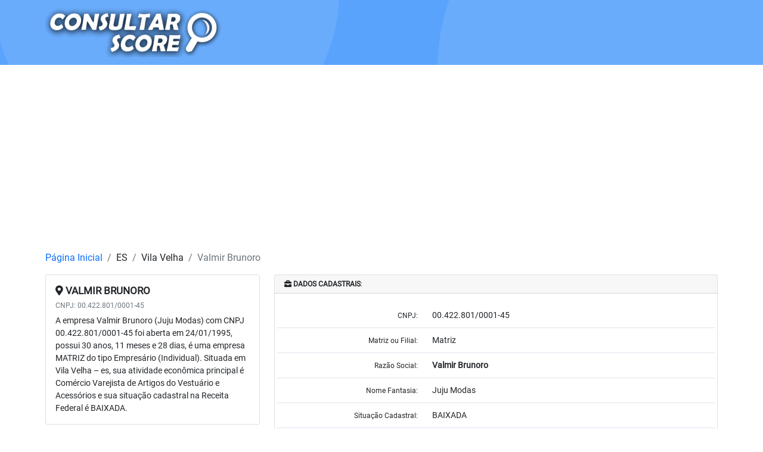

--- FILE ---
content_type: text/html; charset=UTF-8
request_url: https://www.consultarscore.com.br/es/vila-velha/valmir-brunoro-00422801000145
body_size: 8895
content:
<!doctype html>
<html lang="pt-br">
<head>
    <!-- Global site tag (gtag.js) - Google Analytics -->
    <script async src="https://www.googletagmanager.com/gtag/js?id=UA-70684084-1"></script>
    <script>
        window.dataLayer = window.dataLayer || [];
        function gtag(){dataLayer.push(arguments);}
        gtag('js', new Date());

        gtag('config', 'UA-70684084-1');
    </script>

    <!-- Global site tag (gtag.js) - Google Analytics -->
    <script async src="https://www.googletagmanager.com/gtag/js?id=G-29SXP3699N"></script>
    <script>
        window.dataLayer = window.dataLayer || [];
        function gtag(){dataLayer.push(arguments);}
        gtag('js', new Date());

        gtag('config', 'G-29SXP3699N');
    </script>
    <meta charset="utf-8">
    <meta name="viewport" content="width=device-width, initial-scale=1, shrink-to-fit=no">
    <meta property="og:type" content="article"/><meta property="og:site_name" content="Consultar Score"/><meta property="og:locale" content="pt_BR"/><title>CNPJ: 00.422.801/0001-45 - Valmir Brunoro - Consultar Score</title><meta name="description" content="A empresa Valmir Brunoro (Juju Modas) com CNPJ 00.422.801/0001-45 foi aberta em 24/01/1995, possui 30 anos, 11 meses e 28 dias, é uma empresa MATRIZ do tipo Empresário (Individual). Situada em Vila Velha – es, sua atividade econômica principal é Comércio Varejista de Artigos do Vestuário e Acessórios e sua situação cadastral na Receita Federal é BAIXADA."/><meta name="robots" content="index, follow"/><link rel="canonical" href="https://www.consultarscore.com.br/es/vila-velha/valmir-brunoro-00422801000145"/><meta property="og:title" content="CNPJ: 00.422.801/0001-45 - Valmir Brunoro - Consultar Score"/><meta property="og:description" content="A empresa Valmir Brunoro (Juju Modas) com CNPJ 00.422.801/0001-45 foi aberta em 24/01/1995, possui 30 anos, 11 meses e 28 dias, é uma empresa MATRIZ do tipo Empresário (Individual). Situada em Vila Velha – es, sua atividade econômica principal é Comércio Varejista de Artigos do Vestuário e Acessórios e sua situação cadastral na Receita Federal é BAIXADA."/><meta property="og:url" content="https://www.consultarscore.com.br/es/vila-velha/valmir-brunoro-00422801000145"/><meta property="og:image" content="https://www.consultarscore.com.br/themes/consultarscore/assets/img/logo-score.png"/><meta name="twitter:title" content="CNPJ: 00.422.801/0001-45 - Valmir Brunoro - Consultar Score"/><meta name="twitter:description" content="A empresa Valmir Brunoro (Juju Modas) com CNPJ 00.422.801/0001-45 foi aberta em 24/01/1995, possui 30 anos, 11 meses e 28 dias, é uma empresa MATRIZ do tipo Empresário (Individual). Situada em Vila Velha – es, sua atividade econômica principal é Comércio Varejista de Artigos do Vestuário e Acessórios e sua situação cadastral na Receita Federal é BAIXADA."/><meta name="twitter:url" content="https://www.consultarscore.com.br/es/vila-velha/valmir-brunoro-00422801000145"/><meta name="twitter:image" content="https://www.consultarscore.com.br/themes/consultarscore/assets/img/logo-score.png"/><meta itemprop="name" content="CNPJ: 00.422.801/0001-45 - Valmir Brunoro - Consultar Score"/><meta itemprop="description" content="A empresa Valmir Brunoro (Juju Modas) com CNPJ 00.422.801/0001-45 foi aberta em 24/01/1995, possui 30 anos, 11 meses e 28 dias, é uma empresa MATRIZ do tipo Empresário (Individual). Situada em Vila Velha – es, sua atividade econômica principal é Comércio Varejista de Artigos do Vestuário e Acessórios e sua situação cadastral na Receita Federal é BAIXADA."/><meta itemprop="url" content="https://www.consultarscore.com.br/es/vila-velha/valmir-brunoro-00422801000145"/><meta itemprop="image" content="https://www.consultarscore.com.br/themes/consultarscore/assets/img/logo-score.png"/>    <link href="https://www.consultarscore.com.br/themes/consultarscore/assets/style.css" rel="stylesheet">
    <link rel="shortcut icon" href="https://www.consultarscore.com.br/themes/consultarscore/assets/img/icon.png" type="image/png" />
    <script data-ad-client="ca-pub-1256594485425474" async src="https://pagead2.googlesyndication.com/pagead/js/adsbygoogle.js"></script>
</head>
<body>
    <div class="ajax_load">
    <div class="ajax_load_box">
        <div class="ajax_load_box_circle"></div>
        <p class="ajax_load_box_title">Aguarde, carregando...</p>
    </div>
</div>

<h1 class="d-none">CNPJ: 00.422.801/0001-45 - Valmir Brunoro - Consultar Score</h1>

<header class="banner">
    <nav class="navbar navbar-expand-lg navbar-light">
        <div class="container">

            <h2 class="d-none">CNPJ: 00.422.801/0001-45 - Valmir Brunoro - Consultar Score</h2>

            <a class="navbar-brand " href="https://www.consultarscore.com.br/">
                <img class="" src="https://www.consultarscore.com.br/themes/consultarscore/assets/img/logo-score.png" alt="Consultar Score" title="Consultar Score">
            </a>

            <!--
            <button class="navbar-toggler" type="button" data-bs-toggle="collapse" data-bs-target="#navbarSupportedContent"
                    aria-controls="navbarSupportedContent" aria-expanded="false" aria-label="Toggle navigation">
                <span class="navbar-toggler-icon"></span>
            </button>

            <div class="navbar-collapse justify-content-md-end collapse" id="navbarSupportedContent">
                <ul class="navbar-nav">
                    <li class="nav-item mx-2">
                        <a class="btn btn-outline-light px-4" href="https://www.consultarscore.com.br/entrar"><i class="fas fa-user"></i>Login</a>
                    </li>
                </ul>
            </div>
            -->

        </div>
    </nav>
</header>    
<main class="">
    <div class="container">

        <!-- Google Ads Display -->
        <div class="mt-2 mb-4">
    <script async src="https://pagead2.googlesyndication.com/pagead/js/adsbygoogle.js"></script>
    <!-- consultar_score_empresas -->
    <ins class="adsbygoogle" style="display:block" data-ad-client="ca-pub-1256594485425474" data-ad-slot="4245031415" data-ad-format="auto" data-full-width-responsive="true"></ins>
    <script> (adsbygoogle = window.adsbygoogle || []).push({}); </script>
</div>

        <!-- Breadcrumb -->
        <div class="row row-breadcrumb">
    <div class="col col-breadcrumb">
        <nav aria-label="breadcrumb">
            <ol class="breadcrumb">
                <li class="breadcrumb-item"><a href="https://www.consultarscore.com.br/">Página Inicial</a></li>
                <li class="breadcrumb-item">ES</li>
                <li class="breadcrumb-item">Vila Velha</li>
                <li class="breadcrumb-item active" aria-current="page">Valmir Brunoro</li>
            </ol>
        </nav>
    </div>
</div>
        <div class="row row-card">

            <!-- left col -->
            <div class="col-md-4 col-company">

                <!-- Company Description -->
                <div class="card mb-4">
    <div class="card-body">
        <h2 class="company-title"><i class="fas fa-map-marker-alt"></i> VALMIR BRUNORO</h2>
        <h3 class="company-subtitle mb-2 text-muted">CNPJ: 00.422.801/0001-45</h3>
        <p class="card-text">A empresa Valmir Brunoro (Juju Modas) com CNPJ 00.422.801/0001-45 foi aberta em 24/01/1995, possui 30 anos, 11 meses e 28 dias, é uma empresa MATRIZ do tipo Empresário (Individual). Situada em Vila Velha – es, sua atividade econômica principal é Comércio Varejista de Artigos do Vestuário e Acessórios e sua situação cadastral na Receita Federal é BAIXADA.</p>
    </div>
</div>

                <!-- Search Company -->
                <div class="card mb-4">
    <div class="card-header">
        <h2 class="data-title m-0">
            <i class="fas fa-plus-square"></i> <b>CONSULTAR OUTRA EMPRESA</b>?
        </h2>
    </div>
    <div class="card-body">
        <div class="ajax_response"></div>
        <form class="form-control shadow" action="https://www.consultarscore.com.br/" name="formSearch" method="post" enctype="multipart/form-data" autocomplete="off">
            <input type='hidden' name='csrf' value='e62dc3361b5b1c2b21d2f5a42741d601'/>            <div class="input-group">
                <input class="form-control border-radius-right-0 border-0 cnpj" placeholder="00.000.000/0000-00" type="tel" name="cnpj">
                <button type="submit" class="btn btn-grad mb-0">
                    <span class="d-none d-md-block">Consultar</span>
                    <span class="d-md-none"><i class="fas fa-check"></i></span>
                </button>
            </div>
        </form>
    </div>
</div>
                <!-- About this Data -->
                
<div class="card mb-4">
    <div class="card-header">
        <h2 class="data-title m-0">
            <i class="fas fa-chevron-circle-right"></i> <b>SOBRE ESTES DADOS</b>:
        </h2>
    </div>
    <div class="card-body">
        <p class="mt-0">Este não é o site da empresa <strong>Valmir Brunoro</strong> inscrita no CNPJ 00.422.801/0001-45, trata-se apenas de uma página de informações cadastrais, e não possui qualquer relação com ela.</p>
        <p>Os dados apresentados, são dados <b>NÃO SENSÍVEIS</b> e de <b>ORIGEM PÚBLICA</b>, e não requerem autorização prévia para exibição conforme <a href="http://www.planalto.gov.br/CCIVIL_03/_Ato2015-2018/2016/Decreto/D8777.htm" alt="Decreto nº 8.777: Institui a Política de Dados Abertos do Poder Executivo federal" title="Decreto nº 8.777: Institui a Política de Dados Abertos do Poder Executivo federal" target="_blank">Decreto nº 8.777/2016</a>, que Institui a <b>Política de Dados Abertos</b> e pela <a href="http://www.planalto.gov.br/ccivil_03/_ato2011-2014/2011/lei/l12527.htm" alt="Lei nº 12.527: Regula o acesso a informações" title="Lei nº 12.527: Regula o acesso a informações" target="_blank">Lei nº 12.527/2011</a>, que regulamenta a <b>Garantia de acesso a Informações</b> previsto na Constituição Federal.</p>
        <p>Apesar da legalidade, respeitamos aqueles que expressam ativamente seu desejo em ocultar seus dados. Para isso utilize o link para <a href="https://www.consultarscore.com.br/privacidade/valmir-brunoro-00422801000145" title="Solicitar Privacidade">Solicitar Privacidade</a>.</p>
    </div>
</div>

                <!-- Google Ads Display Left -->
                <script async src="https://pagead2.googlesyndication.com/pagead/js/adsbygoogle.js"></script>
<!-- consultar_score_left -->
<ins class="adsbygoogle" style="display:block" data-ad-client="ca-pub-1256594485425474" data-ad-slot="3365982440" data-ad-format="auto" data-full-width-responsive="true"></ins>
<script> (adsbygoogle = window.adsbygoogle || []).push({}); </script>
<div class="mb-4"></div>
            </div>

            <!-- right col -->
            <div class="col-md-8 col-data">

                <!-- Registration -->
                
<div class="card mb-4">
    <div class="card-header">
        <h2 class="data-title m-0">
            <i class="fas fa-briefcase"></i> <b>DADOS CADASTRAIS</b>:
        </h2>
    </div>
    <div class="card-body">

                    <div class="row row-table">
                <div class="col-12 col-md-4"><h3 class="mb-0 text-title float-md-end">CNPJ:</h3></div>
                <div class="col-12 col-md-8">00.422.801/0001-45</div>
            </div>
        
                    <div class="row row-table">
                <div class="col-12 col-md-4"><h3 class="mb-0 text-title float-md-end">Matriz ou Filial:</h3></div>
                <div class="col-12 col-md-8">Matriz</div>
            </div>
        
                    <div class="row row-table">
                <div class="col-12 col-md-4"><h3 class="mb-0 text-title float-md-end">Razão Social:</h3></div>
                <div class="col-12 col-md-8"><b>Valmir Brunoro</b></div>
            </div>
        
                    <div class="row row-table">
                <div class="col-12 col-md-4"><h3 class="mb-0 text-title float-md-end">Nome Fantasia:</h3></div>
                <div class="col-12 col-md-8">Juju Modas</div>
            </div>
        
                    <div class="row row-table">
                <div class="col-12 col-md-4"><h3 class="mb-0 text-title float-md-end">Situação Cadastral:</h3></div>
                <div class="col-12 col-md-8">BAIXADA</div>
            </div>
        
        
                    <div class="row row-table">
                <div class="col-12 col-md-4"><h3 class="mb-0 text-title float-md-end">Motivo da Situação Cadastral:</h3></div>
                <div class="col-12 col-md-8">Inaptidão (Lei 11.941/2009 Art.54)</div>
            </div>
        
                    <div class="row row-table">
                <div class="col-12 col-md-4"><h3 class="mb-0 text-title float-md-end">Natureza Jurídica:</h3></div>
                <div class="col-12 col-md-8">213-5 | Empresário (Individual)</div>
            </div>
        
        
        
                    <div class="row row-table">
                <div class="col-12 col-md-4"><h3 class="mb-0 text-title float-md-end">Fundação:</h3></div>
                <div class="col-12 col-md-8">24/01/1995</div>
            </div>
        
                    <div class="row row-table">
                <div class="col-12 col-md-4"><h3 class="mb-0 text-title float-md-end">Idade da Empresa:</h3></div>
                <div class="col-12 col-md-8">30 anos, 11 meses e 28 dias</div>
            </div>
        
                    <div class="row row-table">
                <div class="col-12 col-md-4"><h3 class="mb-0 text-title float-md-end">Porte (Receita Federal):</h3></div>
                <div class="col-12 col-md-8">MICRO EMPRESA</div>
            </div>
        
    </div>
</div>

                <!-- Locate -->
                
    <div class="card mb-4">
        <div class="card-header">
            <h2 class="data-title m-0">
                <i class="fas fa-map-marker-alt"></i> <b>LOCALIZAÇÃO</b>:
            </h2>
        </div>
        <div class="card-body">

                        <div class="row row-table">
                <div class="col-12 col-md-4"><h3 class="mb-0 text-title float-md-end">Endereço:</h3></div>
                <div class="col-12 col-md-8">Rua 23, 19</div>
            </div>
            
                            <div class="row row-table">
                    <div class="col-12 col-md-4"><h3 class="mb-0 text-title float-md-end">Bairro:</h3></div>
                    <div class="col-12 col-md-8">Santa Monica</div>
                </div>
            
                            <div class="row row-table">
                    <div class="col-12 col-md-4"><h3 class="mb-0 text-title float-md-end">Complemento:</h3></div>
                    <div class="col-12 col-md-8">Loja 03</div>
                </div>
            
                            <div class="row row-table">
                    <div class="col-12 col-md-4"><h3 class="mb-0 text-title float-md-end">Cidade | Estado:</h3></div>
                    <div class="col-12 col-md-8">Vila Velha - ES</div>
                </div>
            
                            <div class="row row-table">
                    <div class="col-12 col-md-4"><h3 class="mb-0 text-title float-md-end">CEP:</h3></div>
                    <div class="col-12 col-md-8">29123-600</div>
                </div>
            
        </div>
    </div>

                <!-- Phones -->
                

                <!-- Emails -->
                
                <!-- Primary Activity -->
                
    <div class="card mb-4">
        <div class="card-header">
            <h2 class="data-title m-0">
                <i class="fas fa-user-check"></i> <b>ATIVIDADE ECONÔMICA PRINCIPAL</b>:
            </h2>
        </div>
        <div class="card-body">
            <div class="row row-table">
                <div class="col-12 col-md-2"><b>CÓDIGO</b></div>
                <div class="col-12 col-md-10"><b>DESCRIÇÃO</b></div>
            </div>
            <div class="row row-table">
                <div class="col-12 col-md-2">47.81-4-00</div>
                <div class="col-12 col-md-10">Comércio Varejista de Artigos do Vestuário e Acessórios</div>
            </div>
        </div>
    </div>

                <!-- Secundary Activity -->
                
                <!-- LGPD -->
                
<div class="card mb-4">
    <div class="card-header">
        <h2 class="data-title m-0">
            <i class="fas fa-angle-double-right"></i> <b>LEI GERAL DE PROTEÇÃO DE DADOS PESSOAIS (LGPD)</b>:
        </h2>
    </div>
    <div class="card-body">
        <p class="mt-0">A Lei Geral de Proteção de Dados Pessoais (LGPD ou LGPDP), <a href="http://www.planalto.gov.br/ccivil_03/_Ato2015-2018/2018/Lei/L13709.htm" alt="Lei Geral de Proteção de Dados Pessoais (LGPD)" title="Lei Geral de Proteção de Dados Pessoais (LGPD)" target="_blank">Lei nº 13.709/2018</a>, é a legislação brasileira que regula as atividades de tratamento de dados pessoais e que também altera os artigos 7º e 16 do Marco Civil da Internet.</p>
        <p><b>DADOS PESSOAIS</b>: é toda informação relacionada a pessoa natural identificada ou identificável, tal como nome, RG, CPF, e-mail, etc. Dados relativos a uma <b>pessoa jurídica</b> (tais como razão social, CNPJ, endereço comercial, etc.) <b>não são considerados dados pessoais</b>.</p>
        <p><b>DADOS SENSÍVEIS</b> são aqueles que revelam a origem racial ou étnica; convicções religiosas ou filosóficas; opiniões políticas; filiação sindical; questões genéticas; biométricas; e sobre a saúde ou a vida sexual de uma pessoa. (SERPRO)</p>
        <p>Os dados apresentados, são dados <b>NÃO SENSÍVEIS</b> e de <b>ORIGEM PÚBLICA</b>, e não requerem autorização prévia para exibição conforme <a href="http://www.planalto.gov.br/CCIVIL_03/_Ato2015-2018/2016/Decreto/D8777.htm" alt="Decreto nº 8.777: Institui a Política de Dados Abertos do Poder Executivo federal" title="Decreto nº 8.777: Institui a Política de Dados Abertos do Poder Executivo federal" target="_blank">Decreto nº 8.777/2016</a>, que Institui a <b>Política de Dados Abertos</b> e pela <a href="http://www.planalto.gov.br/ccivil_03/_ato2011-2014/2011/lei/l12527.htm" alt="Lei nº 12.527: Regula o acesso a informações" title="Lei nº 12.527: Regula o acesso a informações" target="_blank">Lei nº 12.527/2011</a>, que regulamenta a <b>Garantia de acesso a Informações</b> previsto na Constituição Federal.</p>
        <p>Além disso, <b>ocultamos as informações dos sócios</b> (nome e cpf) quando são pessoas físicas, as informações de <b>endereço</b> para empresas do tipo <b>MEI - Microempreendedor individual</b> (endereço residencial do empresário) e o <b>Capital Social</b> de todas as empresas.</p>
        <p>Apesar da legalidade, respeitamos aqueles que expressam ativamente seu desejo em ocultar seus dados. Para isso utilize o link para <a href="https://www.consultarscore.com.br/privacidade/valmir-brunoro-00422801000145" title="Solicitar Privacidade">Solicitar Privacidade</a>.</p>
    </div>
</div>
            </div>
        </div>

        <!-- Google Ads Display -->
        <div class="mt-2 mb-4">
    <script async src="https://pagead2.googlesyndication.com/pagead/js/adsbygoogle.js"></script>
    <!-- consultar_score_empresas -->
    <ins class="adsbygoogle" style="display:block" data-ad-client="ca-pub-1256594485425474" data-ad-slot="4245031415" data-ad-format="auto" data-full-width-responsive="true"></ins>
    <script> (adsbygoogle = window.adsbygoogle || []).push({}); </script>
</div>

    </div>
</main>    <footer>
    <div class="container-fluid container-fluid-footer">
        <div class="container container-footer">

            <div class="row align-items-center">
                <div class="col-lg-8 col-md-12">
                    <p class="m-0 p-0">
                        <span itemprop="name"><strong>CONSULTAR SCORE</strong></span>
                    </p>

                    <p class="m-0 p-0">
                        <span itemprop="streetAddress">Rua Raulina Magalhães, 180 - Grajáu</span> -
                        <span itemprop="addressLocality">Juiz de Fora</span> -
                        <span itemprop="addressRegion">MG</span> -
                        <span itemprop="postalCode">CEP </span>36052-380                    </p>

                    <p class="m-0 p-0">
                        CNPJ: 20.338.122/0001-08 |
                        <a href="/cdn-cgi/l/email-protection#6503040900060a0b0a16060a25060a0b16100911041716060a17004b060a084b07175a1610070f00061158290c0b0e45010045260a0b1104110a450d111115165f4a4a1212124b060a0b16100911041716060a17004b060a084b0717"><span class="__cf_email__" data-cfemail="e385828f86808c8d8c90808ca3808c8d90968f97829190808c9186cd808c8ecd8191">[email&#160;protected]</span></a> |
                        <strong>WhatsApp:</strong>:
                        <span itemprop="telephone">
                            <a id="whatsapp-event" target="_blank" href="https://api.whatsapp.com/send?phone=5532991956532&text=Estava%20visitando%20a%20seguinte%20página%20https://www.consultarscore.com.br/es/vila-velha/valmir-brunoro-00422801000145%20e%20desejo%20ser%20atendido.">(32) 99195-6532</a>
                        </span>
                    </p>

                    <p class="m-0 p-0"><a class="" href="#" title="Termos e Condições" data-bs-toggle="modal" data-bs-target="#staticBackdrop">Termos e Condições</a></p>

                </div>

                <div class="col-lg-4 col-md-12 d-flex justify-content-md-end">
                    <a class="m-1" href="https://www.facebook.com/consultarscore" alt="Facebook Consultar Score"
                       title="Facebook Consultar Score" target="_blank"><i class="fab fa-2x fa-facebook-square"></i>
                    </a>
                    <a class="m-1" href="https://www.instagram.com/consultarscore" alt="Instagram Consultar Score"
                       title="Instagram Consultar Score" target="_blank">
                        <i class="fab fa-2x fa-instagram"></i>
                    </a>
                </div>
            </div>

        </div>
    </div>
</footer>    
<div class="modal modal-terms fade" id="staticBackdrop" data-bs-backdrop="static" data-bs-keyboard="false" tabindex="-1" aria-labelledby="staticBackdropLabel" aria-hidden="true">
    <div class="modal-dialog modal-dialog-centered modal-dialog-scrollable modal-lg">
        <div class="modal-content">
            <div class="modal-header">
                <h2 class="modal-title" id="staticBackdropLabel">TERMOS E CONDIÇÕES</h2>
                <button type="button" class="btn-close" data-bs-dismiss="modal" aria-label="Close"></button>
            </div>
            <div class="modal-body">
                <p><strong>CONTRATADA</strong>:<br /><b>Informe Cadastral Representações em Análise de Crédito Ltda. - ME</b><br />Endereço: Rua Raulina Magalhães, 180<br />Cidade | Estado: Juiz de Fora - MG<br />Bairro: Grajáu<br />CEP: 36052-380<br />CNPJ: 20.338.122/0001-08<br />WhatsApp:  (32) 99195-6532 (não aceitamos ligações)<br />E-mail: <a href="/cdn-cgi/l/email-protection" class="__cf_email__" data-cfemail="9dfbfcf1f8fef2f3f2eefef2ddfef2f3eee8f1e9fcefeefef2eff8b3fef2f0b3ffef">[email&#160;protected]</a></p>
                <p><strong>CONTRATANTE:</strong><br />Qualquer cliente identificado no site</p>
                <p>Resolvem firmar o presente contrato de prestação de serviços, que será regido de acordo com as seguintes cláusulas e condições.</p>
                <p><strong>I - DO OBJETO</strong></p>
                <p>1ª A CONTRATADA colocará à disposição do <strong>CONTRATANTE</strong> serviço de informações cadastrais de origens seguras e de conhecimento público, não privilegiadas, conforme relacionadas na página inicial do site <strong>CONSULTARSCORE.COM.BR</strong>, ou seja, a <strong>CONTRATADA</strong> não possui "banco de dados" próprio, socorrendo-se de "banco de dados" de terceiros, incorporadas no todo ou em parte, aos serviços ofertados ao mercado para análise comparativa de crédito, respeitadas as disposições constantes neste contrato.</p>
                <p><strong>II - DO PREÇO</strong></p>
                <p>2ª Pelos serviços de informação disponibilizados pela <strong>CONTRATADA</strong>, independente da data da compra do crédito, será cobrado o valor constante no site <strong>CONSULTARSCORE.COM.BR</strong> vigente no dia da consulta, valor que será imediatamente abatido no saldo existente na conta do <strong>CONTRATANTE</strong>. Parágrafo único: Caso o saldo existente não seja suficiente, a consulta não será concluída.</p>
                <p><strong>III - DA FORMA DE PAGAMENTO</strong></p>
                <p>3ª Para compra de créditos para utilização de consultas no sistema, o <strong>CONTRATANTE</strong> poderá se valer das formas constantes no site, ou seja, através de boleto bancário, transferência bancária, cartões de crédito e outros.</p>
                <p><strong>IV - DO PRAZO</strong></p>
                <p>4ª Uma vez adquirido o crédito, terá ele validade de 30 dias, sem direito a reembolso, podendo, no entanto, ser complementado para efetuar novas consultas, voltando a contar 30 dias da última compra para validade.</p>
                <p>5ª Este contrato é celebrado por prazo indeterminado, porém, caso a <strong>CONTRATADA</strong> tenha necessidade técnica de paralisar as consultas por prazo superior a 30 (trinta) dias, poderá o <strong>CONTRATANTE</strong> solicitar o reembolso de créditos existentes.</p>
                <p><strong>V - DOS REQUISITOS COMERCIAIS</strong></p>
                <p>6ª A oferta dos serviços da <strong>CONTRATADA</strong> está direcionada a pessoas jurídicas, profissionais liberais autônomos que observem, sob pena de imediato cancelamento deste:</p>
                <p>a) Não tenham um faturamento anual bruto superior a R$ 10.000.000,00 (dez milhões de reais);</p>
                <p>b) Não sejam instituições financeiras, órgãos públicos federais, estaduais e municipais, autarquias ou empresas e entidades que prestem serviços de informações, de cobrança e assemelhados;</p>
                <p><strong>VI - DOS REQUISITOS TÉCNICOS</strong></p>
                <p>7ª O CONTRATANTE deverá acessar as informações disponibilizadas pela <strong>CONTRATADA</strong> por meio de recursos próprios - terminais, linhas de comunicação, modem, etc. - mediante o código e senha exclusivos fornecidos pela <strong>CONTRATADA</strong> por meios automatizados, via conexão computador a computador. Parágrafo Primeiro: A aquisição dos terminais e da linha de comunicação, assim como as demais despesas decorrentes, correrão por conta da <strong>CONTRATANTE</strong>. Parágrafo Segundo: O <strong>CONTRATANTE</strong> responsabiliza-se pelo resguardo de sua senha, não a repassando a terceiros. A senha pode ser substituída pela <strong>CONTRATADA</strong> a qualquer tempo ou através do site pelo <strong>CONTRATANTE</strong>.</p>
                <p>8ª O CONTRATANTE poderá adotar meios de comunicação de dados, equipamentos e periféricos eletrônicos, próprios ou de terceiros, cuja responsabilidade, custeio e manutenção ficam sob a sua exclusiva responsabilidade, bem como poderá desenvolver formas próprias de apresentação das informações relativas à prestação de serviços.</p>
                <p><strong>VII - DAS RESPONSABILIDADES DAS PARTES</strong></p>
                <p>9ª A CONTRATADA não se responsabiliza em nenhuma hipótese por riscos ou prejuízos causados por fraudes ou inadimplência, independente do resultado das consultas, já que o <strong>CONTRATANTE</strong> tem completa ciência que é o único responsável pela decisão final de conceder ou não o crédito a terceiros. Parágrafo único: A <strong>CONTRATADA</strong> responsabiliza-se pela integridade das informações que fornece tais como as recebe de suas fontes, não se responsabilizando pela veracidade, exatidão ou data de atualização.</p>
                <p>10ª É vedado ao <strong>CONTRATANTE</strong>, sob pena de cancelamento do acesso às informações e arcar com perdas e danos:</p>
                <p>a) Divulgar a terceiros, em nenhuma hipótese e sob qualquer forma, as informações obtidas nas consultas, ficando obrigado a manter sigilo quanto à existência e ao conteúdo das informações acessadas;</p>
                <p>b) Permitir que pessoas não credenciadas operem o sistema relativo à obtenção e à utilização de informações disponibilizadas pela <strong>CONTRATADA</strong>;</p>
                <p>c) Armazenar, divulgar e/ou reproduzir qualquer tela com dados de propriedade das fontes da <strong>CONTRATADA</strong> e/ou afiliados, tanto total como parcialmente;</p>
                <p>d) Utilizar os serviços de informação para obter informações de pessoas naturais ou jurídicas com outra finalidade que não a de prover exclusivamente a análise de credito e a realização de negócios;</p>
                <p>e) Estabelecer convênio de repasse das informações obtidas na execução do presente contrato;</p>
                <p>f) Utilizar as informações obtidas com a execução do presente instrumento para constranger ou coagir, de qualquer maneira que seja, pessoas jurídicas ou naturais;</p>
                <p>11ª O <strong>CONTRATANTE</strong> deverá indenizar, regressivamente, a <strong>CONTRATADA</strong> e/ou terceiros, por todas e quaisquer perdas e danos diretos, indiretos, incidentais ou conseqüênciais advindas, por qualquer forma que seja, administrativa ou judicial, de seus atos ou omissões, em violação da lei ou de suas obrigações contratuais, em especial descritas na cláusula 13ª, no montante da condenação, acrescido de juros de 1% (um por cento) ao mês e multa de 20% (vinte por cento), cujo valor será atualizado desde a data do desembolso, pela <strong>CONTRATADA</strong>, até do efetivo pagamento, pela <strong>CONTRATANTE</strong>, mais correção monetária pelos índices legais verificada durante o respectivo período.</p>
                <p>12ª O <strong>CONTRATANTE</strong> compromete-se a pautar o seu relacionamento com seus clientes em princípios éticos e morais em suas relações comerciais.</p>
                <p><strong>VIII - DO SIGILO</strong></p>
                <p>13ª As partes comprometem-se a manter sigilo sobre todas as informações comerciais ou técnicas, bem como documentação correlata, de qualquer forma, fornecidas por uma parte à outra, referentes ao cumprimento do presente contrato, inclusive as relativas aos detentores de senhas do serviço de consulta, e a não revelar tais informações, sob qualquer pretexto, salvo quando requisitadas pelos órgãos governamentais competentes e pelo Poder Judiciário. Parágrafo Único: As partes obrigam-se a obter de terceiros, que devem, por previsão legal, conhecer e receber informações oriundas deste contrato ou parte delas, o compromisso de manter a confidencialidade e fazer uso restrito de tais informações.</p>
                <p><strong>IX - DA NÃO-VINCULAÇÃO</strong></p>
                <p>14ª O presente contrato não cria nenhum vínculo societário, associativo, de representação, de agenciamento de consórcio ou assemelhados, entre as partes, arcando cada qual com as suas respectivas obrigações.</p>
                <p><strong>X - DO FORO</strong></p>
                <p>15ª Fica eleito o foro da cidade e comarca de <strong>JUIZ DE FORA</strong> - Estado de <strong>MINAS GERAIS</strong> para dirimir qualquer dúvida oriunda deste contrato, com renúncia de qualquer outro, por mais privilegiado que seja. E, por estarem assim justas e contratadas, as partes aceitam o presente instrumento.</p>
            </div>
            <div class="modal-footer">
                <button type="button" class="btn btn-secondary" data-bs-dismiss="modal">Fechar</button>
            </div>
        </div>
    </div>
</div>    <script data-cfasync="false" src="/cdn-cgi/scripts/5c5dd728/cloudflare-static/email-decode.min.js"></script><script src="https://www.consultarscore.com.br/themes/consultarscore/assets/scripts.js"></script>
<script defer src="https://static.cloudflareinsights.com/beacon.min.js/vcd15cbe7772f49c399c6a5babf22c1241717689176015" integrity="sha512-ZpsOmlRQV6y907TI0dKBHq9Md29nnaEIPlkf84rnaERnq6zvWvPUqr2ft8M1aS28oN72PdrCzSjY4U6VaAw1EQ==" data-cf-beacon='{"version":"2024.11.0","token":"72bb2ac9b7ee41f085efa7436199586d","r":1,"server_timing":{"name":{"cfCacheStatus":true,"cfEdge":true,"cfExtPri":true,"cfL4":true,"cfOrigin":true,"cfSpeedBrain":true},"location_startswith":null}}' crossorigin="anonymous"></script>
</body>
</html>

--- FILE ---
content_type: text/html; charset=utf-8
request_url: https://www.google.com/recaptcha/api2/aframe
body_size: 268
content:
<!DOCTYPE HTML><html><head><meta http-equiv="content-type" content="text/html; charset=UTF-8"></head><body><script nonce="83LaxIH1XZ0um1ywRAI7MQ">/** Anti-fraud and anti-abuse applications only. See google.com/recaptcha */ try{var clients={'sodar':'https://pagead2.googlesyndication.com/pagead/sodar?'};window.addEventListener("message",function(a){try{if(a.source===window.parent){var b=JSON.parse(a.data);var c=clients[b['id']];if(c){var d=document.createElement('img');d.src=c+b['params']+'&rc='+(localStorage.getItem("rc::a")?sessionStorage.getItem("rc::b"):"");window.document.body.appendChild(d);sessionStorage.setItem("rc::e",parseInt(sessionStorage.getItem("rc::e")||0)+1);localStorage.setItem("rc::h",'1768965787164');}}}catch(b){}});window.parent.postMessage("_grecaptcha_ready", "*");}catch(b){}</script></body></html>